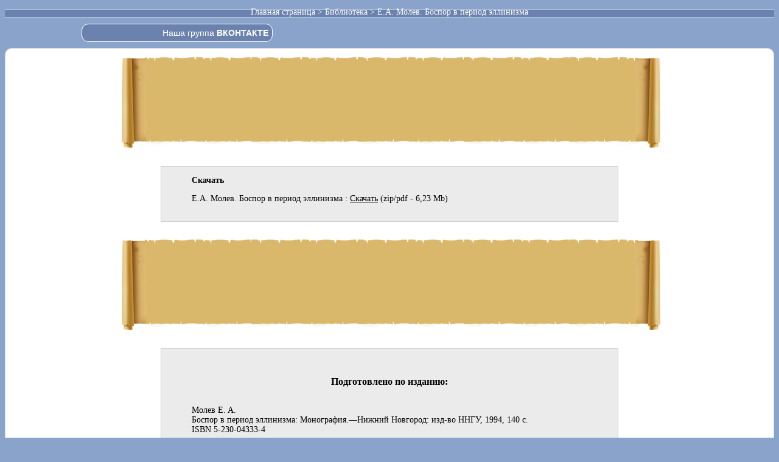

--- FILE ---
content_type: text/html; charset=UTF-8
request_url: http://sno.pro1.ru/lib/molev_bospor_v_period_ellinisma/download.htm
body_size: 1392
content:
<!DOCTYPE html PUBLIC "-//W3C//DTD XHTML 1.0 Transitional//EN" "http://www.w3.org/TR/xhtml1/DTD/xhtml1-transitional.dtd">
<html xmlns="http://www.w3.org/1999/xhtml"><head>
<title>Е.А. Молев. Боспор в период эллинизма : Версия для скачивания</title>
<meta http-equiv="Content-Type" content="text/html; charset=utf-8">


<link href="../../styles/book.css" rel="stylesheet" type="text/css">
<style type="text/css">
<!--
.стиль1 {color: #89A3CB}
-->
</style>
<link rel="icon" href="http://www.sno.pro1.ru/images/favicon.ico" type="image/x-icon"> 
<link rel="shortcut icon" href="http://www.sno.pro1.ru/images/favicon.ico" type="image/x-icon">
</head>

<body  class="book">
<div class="nav"><a href="../../index.htm">Главная страница</a> &gt; <a href="../index.htm">Библиотека</a>  &gt; <a href="index.htm">Е.А. Молев. Боспор в период эллинизма</a></div></td>
  </tr>
</table><div class="bookmarks"><noindex><a href="http://vkontakte.ru/club14633327" target="_blank">Наша группа <strong>ВКОНТАКТЕ</strong></a></noindex></div>
<div class="box1"><div class="ad"></div>
  
 <div class="page" ><strong>Скачать</strong>
  <p>Е.А. Молев. Боспор в период эллинизма : <a href="Molev_Bospor_v_period_ellinisma.pdf" class="стиль1">Скачать</a> (zip/pdf - 6,23 Mb)
  </div> 

  <div class="ad"></div><div class="page">
  <h3>Подготовлено по изданию:</h3>
  Молев Ε. Α. <br>Боспор в период эллинизма: Монография.—Нижний Новгород: изд-во ННГУ, 1994, 140 с.<br>ISBN 5-230-04333-4<br><br>© Молев Ε. Α., 1994.</div>
</div>
<div class="nav"><a href="../../index.htm">Главная страница</a> &gt; <a href="../index.htm">Библиотека</a>  &gt; <a href="index.htm">Е.А. Молев. Боспор в период эллинизма</a></div></td>
  </tr>
</table>
<p align="center">

<br><br><!--Rating@Mail.ru counter-->
<script language="javascript" type="text/javascript"><!--
d=document;var a='';a+=';r='+escape(d.referrer);js=10;//--></script>
<script language="javascript1.1" type="text/javascript"><!--
a+=';j='+navigator.javaEnabled();js=11;//--></script>
<script language="javascript1.2" type="text/javascript"><!--
s=screen;a+=';s='+s.width+'*'+s.height;
a+=';d='+(s.colorDepth?s.colorDepth:s.pixelDepth);js=12;//--></script>
<script language="javascript1.3" type="text/javascript"><!--
js=13;//--></script><script language="javascript" type="text/javascript"><!--
d.write('<a href="http://top.mail.ru/jump?from=1778339" target="_top">'+
'<img src="http://d2.c2.bb.a1.top.mail.ru/counter?id=1778339;t=216;js='+js+
a+';rand='+Math.random()+'" alt="Рейтинг@Mail.ru" border="0" '+
'height="31" width="88"><\/a>');if(11<js)d.write('<'+'!-- ');//--></script>
<noscript><a target="_top" href="http://top.mail.ru/jump?from=1778339">
<img src="http://d2.c2.bb.a1.top.mail.ru/counter?js=na;id=1778339;t=216" 
height="31" width="88" border="0" alt="Рейтинг@Mail.ru"></a></noscript>
<script language="javascript" type="text/javascript"><!--
if(11<js)d.write('--'+'>');//--></script>
<!--// Rating@Mail.ru counter--></p>
</body>
</html>


--- FILE ---
content_type: text/css
request_url: http://sno.pro1.ru/styles/book.css
body_size: 1041
content:
.book {
	background-color: #89A3CB;
	font-family: Georgia, "Times New Roman", Times, serif;
	font-size: 14px;
}

.ad{
	width: 817px;
	height: 141px;
	background-image: url(../images/ad-bg.png);
	background-repeat: no-repeat;
	margin-top: 0px;
	margin-right: auto;
	margin-bottom: 0px;
	margin-left: auto;
	clear: both;
	padding-left: 80px;
	padding-top: 37px;
}
.ad2{
	width: 187px;
	height: 714px;
	background-image: url(../images/ad-bg-vert.png);
	background-repeat: no-repeat;
	padding-left: 10px;
	float: right;
	padding-top: 45px;
	display: none;
}


.bookmarks{
	color: #FFFFFF;
	text-align: right;
	background-color: #6C82AE;
	-moz-border-radius: 11px;
	-webkit-border-radius: 11px;
	border-radius: 11px;
	behavior: url(border-radius.htc);
	font-family: Geneva, Arial, Helvetica, sans-serif;
	width: 300px;
	border: 1px solid #FFFFFF;
	padding: 6px;
	margin-left: 10%;
	margin-bottom: 10px;
}
.bookmarks a:link  {
	color: #FFFFFF;
	text-decoration: none;
}
.bookmarks a:visited  {
	color: #FFFFFF;
	text-decoration: none;
}
.nav {
	background-image: url(../images/bg.gif);
	background-repeat: repeat-x;
	color: #FFFFFF;
	text-align: center;
	height: 27px;
	padding-top: 4px;
	min-width: 800px;
	
}
.strofa {
	padding-left: 100px;
}

.nav a:link {
	color: #FFFFFF;
	text-decoration: none;

}
.nav a:hover {
	color: #FFFFFF;
	text-decoration: underline;
	
}
.nav a:visited{
	color: #FFFFFF;
	
	
}



.page {
	background-color: #EBEBEB;
	border: 1px solid #CCCCCC;
	padding-top: 15px;
	padding-right: 50px;
	padding-bottom: 15px;
	padding-left: 50px;
	width: 650px;
	margin-top: 15px;
	margin-right: auto;
	margin-bottom: 15px;
	margin-left: auto;
	color: #000000;
	text-align: justify;
	
}
.index {
	background-color: #EBEBEB;
	border: 1px solid #CCCCCC;
	padding-top: 15px;
	padding-bottom: 15px;
	width: 200px;
	margin-top: 15px;
	margin-right: auto;
	margin-bottom: 15px;
	margin-left: 5px;
	color: #000000;
	text-align: left;
	font-size: 9px;
	float: left;
	padding-left: 5px;
	padding-right: 5px;
}

.index a:link {
	color: #000000;
	text-decoration: underline;

}
.index a:hover {
	color: #000000;
	text-decoration: none;
	
}
.index a:visited{
	color: #000000;}
	
.page a:link {
	color: #000000;
	text-decoration: underline;

}
.page a:hover {
	color: #000000;
	text-decoration: none;
	
}
.page a:visited{
	color: #000000;
	
	
}
h3 {
	font-size: 16px;

	font-weight: bold;
	margin: 30px;
	text-align: center;
}
h4 {
	font-size: x-large;
	
	font-weight: bold;
	margin: 30px;
	text-align: center;
}

.prim {
	padding: 5px;
	border-top-width: 1px;
	border-top-style: dashed;
	border-top-color: #999999;
	margin-left: -15px;
	background-color: #CCCCCC;
	}
.search {
    color: #FFFFFF;
	position: absolute;
	top: 45px;
	left: 60%;


	}	
h5 {
	font-size: 12px;
	font-weight: bold;
	text-align: center;
	color: #666;	
}

h5:before {
 content: "[ ";
}
h5:after {
 content: " ]";
}
h6 {
	padding: 5px;
	border-top-width: 1px;
	border-top-style: dashed;
	border-top-color: #999999;
	margin-left: -15px;
	background-color: #CCCCCC;
	font-size: 12px;
	font-weight: normal;
}
.box1 {
	background-color: #FFFFFF;
	border: 1px solid #d7d7d7;
	-moz-border-radius: 11px;
	-webkit-border-radius: 11px;
	border-radius: 11px;
	behavior: url(border-radius.htc);
	min-width: 950px;
	min-height: 1000px;
	
	
}
.fb {
	float: right;
}
.text-center {
	text-align: center;
}
.text-right {
	text-align: right;
}
.tabliza {
	vertical-align: middle;
	background-color: #FFF;
	text-align: center;
	display: table-column-group;
	border-top-width: thin;
	border-right-width: thin;
	border-bottom-width: thin;
	border-left-width: thin;
	border-top-style: inset;
	border-right-style: inset;
	border-bottom-style: outset;
	border-left-style: outset;
	border-top-color: #999;
	border-right-color: #999;
	border-bottom-color: #999;
	border-left-color: #999;
}
